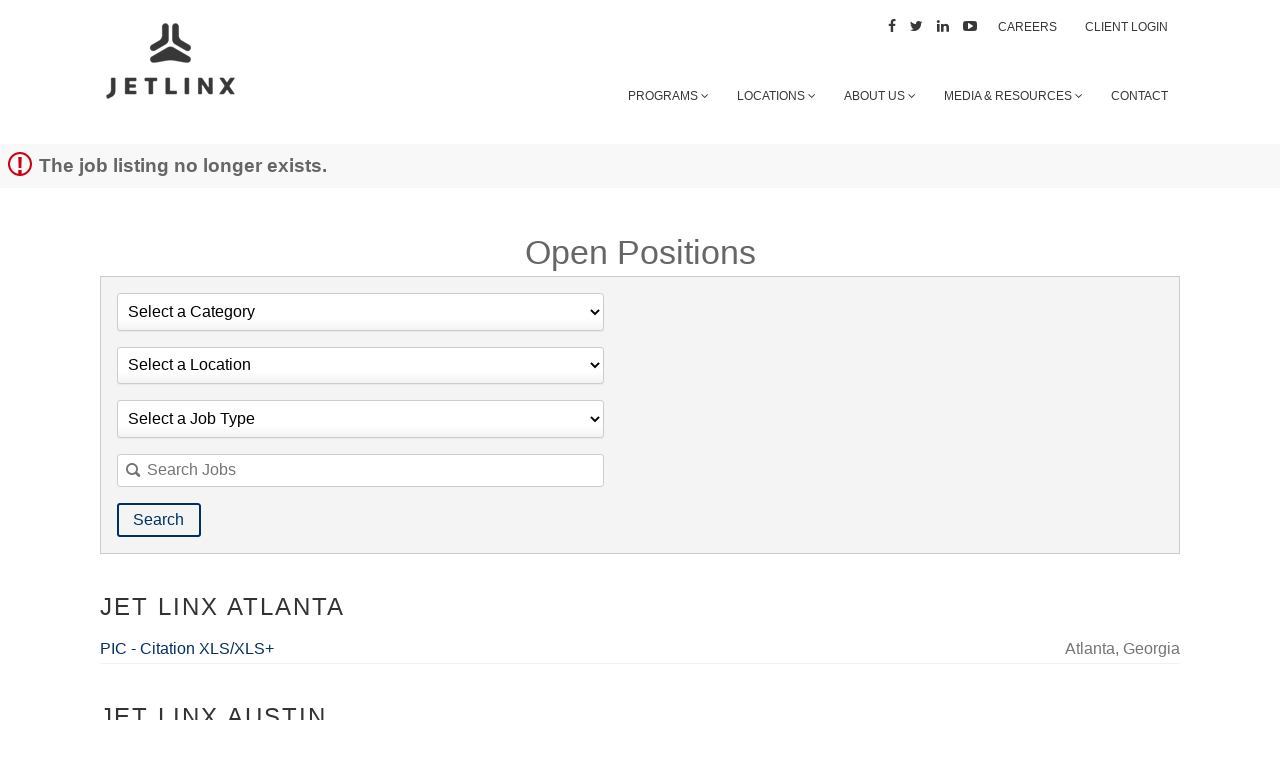

--- FILE ---
content_type: text/html;charset=UTF-8
request_url: https://jobs.jobvite.com/careers/jetlinx/jobs?error=404
body_size: 9172
content:




        
    <!doctype html>
    <html class="no-js" lang="en-US">
            <head>
        <meta charset="utf-8">
        <meta http-equiv="X-UA-Compatible" content="IE=edge">
        <title>Jet Linx Aviation Careers</title>
                    <meta name="viewport" content="width=device-width, initial-scale=1">

        <link rel="shortcut icon" href="//d3igejkwe1ucjd.cloudfront.net/__assets__/images/favicon.ico?v=251210093217" type="image/x-icon">
        <link rel="apple-touch-icon-precomposed" href="//d3igejkwe1ucjd.cloudfront.net/__assets__/images/apple-touch-icon-precomposed.png?v=251210093217">

        <link rel="stylesheet" href="//d3igejkwe1ucjd.cloudfront.net/__assets__/fonts/jobvite-icons/style.css?v=251210093217">
        <link rel="stylesheet" href="//d3igejkwe1ucjd.cloudfront.net/__assets__/styles/careersite/public-desktop.css?v=251210093217">
        <link rel="stylesheet" href="//d3igejkwe1ucjd.cloudfront.net/__assets__/scripts/careersite/public/flatpickr/v4/flatpickr.min.css?v=251210093217">
        <script src="//d3igejkwe1ucjd.cloudfront.net/__assets__/scripts/careersite/public/modernizr-3.3.1-custom.min.js?v=251210093217"></script>
        <script src="//d3igejkwe1ucjd.cloudfront.net/__assets__/lib/moment/moment-with-locales-2.29.4.min.js?v=251210093217"></script>

                    <!--[if lte IE 8]>
                <script src="//d3igejkwe1ucjd.cloudfront.net/__assets__/scripts/careersite/public/es5-shim.min.js?v=251210093217"></script>
            <![endif]-->


<!-- CWS Company-wise Google Analytics -->
<script type="text/javascript">
    function getUserId() { return ''; }
</script>
<script type="text/javascript">
    function getCompanyId() { return 'q6xaVfws'; }
</script>
<script type="text/javascript">
    try {
        var enableAnonymizeIP = false;
        var trackerId = "UA-92785832-1";
        var gtagSrc = "https://www.googletagmanager.com/gtag/js?id=" + trackerId
        document.write('<script async src="' + gtagSrc + '"><\/script>');

        window.dataLayer = window.dataLayer || [];

        function gtag() {
            dataLayer.push(arguments);
        }

        gtag('js', new Date());
        
        gtag('config', trackerId, {
            'custom_map': {
                'dimension1': 'UserId',
                'dimension2': 'CompanyId',
                'dimension3': 'SubsidiaryId',
                'dimension4': 'JobId',
                'dimension5': 'CategoryId'
            },
            'UserId': getUserId(),
            'CompanyId': getCompanyId(),
            'SubsidiaryId': typeof getSubsidiaryId === 'function' ? getSubsidiaryId() : null,
            'JobId': typeof getJobId === 'function' ? getJobId() : null,
            'CategoryId': typeof getCategoryId === 'function' ? getCategoryId() : null,
            'anonymize_ip': enableAnonymizeIP
        });
    } catch (err) {}
</script>
<!-- End of CWS Company-wise Google Analytics -->

<!-- CWS Company-wise GainSight Analytics -->
<script type="text/javascript">
    function getUserId() { return ''; }
</script>
<script type="text/javascript">
   function getCWSRole() {
      var cwsRole = "Visitor";
           if("jobs" ==="applyconfirm"){
             cwsRole = "Applicant";
           }
          return cwsRole;
   }
</script>
<script type="text/javascript">
function getSfdc18DigitAccountNumber() {
   return '001Ua00000Ddm0uIAB';
  }
</script>
<!-- Gainsight PX Tag-->
    <script type="text/javascript">
       src="https://storage.googleapis.com/gainsight-px-cloud-public-assets/sdk/js/gpx-util.js">
    </script>
    <script type="text/javascript">
     var userId = getUserId();
     var samplePercentage = 1;
     if(__IdSampler.isIdInSamplePopulation(userID,samplePercentage)){
        (function(n,t,a,e,co){var i="aptrinsic";n[i]=n[i]||function(){
        (n[i].q=n[i].q||[]).push(arguments)},n[i].p=e;n[i].c=co;
        var r=t.createElement("script");r.async=!0,r.src=a+"?a="+e;
        var c=t.getElementsByTagName("script")[0];c.parentNode.insertBefore(r,c)
        })(window,document,"https://web-sdk.aptrinsic.com/api/aptrinsic.js","AP-G2NZN1QKA9C9-2")
        };

      // User and account for Gainsight
      aptrinsic("identify", {
          // User Fields
          "id": getUserId(),
          "role": getCWSRole()
        },
        {
          // Account Fields
          "id": typeof getSfdc18DigitAccountNumber === 'function' ? getSfdc18DigitAccountNumber() : null,
          "name": typeof getCompanyName === 'function' ? getCompanyName() : null
      });

    </script>
        <script>
            if (window.self !== window.parent) {
                document.documentElement.className += ' jv-iframe';
            }
        </script>
                <link rel="shortcut icon" href="https://www.jetlinx.com/wp-content/uploads/2016/07/favicon.ico">
        <script src="//code.jquery.com/jquery-1.11.2.min.js"></script>
        <script src="https://use.typekit.net/cvn6xlz.js"></script>
        <script>try{Typekit.load({ async: true });}catch(e){}</script>
        <script src="https://use.fontawesome.com/d14f3c2a4f.js"></script>
        <style>
.jv-page {width:100%;}
.jv-wrapper {width:100%;max-width:1110px;margin:0 auto;padding:0 15px;}

.jv-page-body {padding-bottom:2em;}

.jv-page-header {background:rgba(255,255,255,.9);padding:1em 0;height:128px;width:100%;position:fixed;top:0;z-index:100;}
h1.jv-logo {border:none;line-height:1;font-size:1em;margin:0;float:left;}
.jv-page-header .right {float:right;}
.jv-page-header .right > ul {margin:0;padding:0;text-align:right;}
.jv-page-header .right > ul >li {display:inline-block;vertical-align:middle;}
.jv-page-header .right > ul >li >a {font-size:12px;text-transform:uppercase;font-weight:300;padding:1em;color:#383838;}

.jv-page-header .right > ul.top-nav {margin-bottom:50px;}
.jv-page-header .right > ul.top-nav li a.social {font-size:14px;padding:1em 5px;}

.submenu {display:none;}


.jv-button {
    color:#002f65!important;
    border:2px solid #002f65;
    background:transparent;
    font-weight:500;
    position:relative;
    text-shadow:none;
    -webkit-transition: all 0.2s;
    -moz-transition: all 0.2s;
    transition: all 0.2s;
}
.jv-button:before {content: "\f101";font-family:'FontAwesome';position:absolute;right:5px;top:25%;margin-left:-1em;opacity:0;}
.jv-button:hover {background:rgba(0,47,101,0.2);color:#002f65;border-color:transparent;padding-right:2em;}
.jv-button:hover:before {margin-left:0;opacity:1;}

*{box-sizing:border-box;outline:none!important;}
body {
  font-family: "proxima-nova", Arial, Helvetica, Verdana, sans-serif;
  font-size:16px;
  font-weight:500;
  color:#666;
  padding-top:128px;
    -webkit-font-smoothing: antialiased;
  -moz-osx-font-smoothing: grayscale;
}
.center {text-align:center;}
.large {font-size:24px;line-height:1.9}
.small {font-size:.8em;}
a, a:visited {color:#002f65;}
a:hover {color:#2EA3D1;}

/* fullscreen banner */
/* html, body,.jv-page, .jv-page-content, .jv-page-container  {height:100%;} */
#top-section {height:100%;max-height:100%;position:absolute;top:0;display:table;width:100%;;padding:0;}
#top-section >div {width:90%;max-width:980px;margin:0 auto;color:#fff;text-align:center;display:table-cell;vertical-align:middle;}
#top-section h1 {font-size:5em;margin-top:20vh;text-transform:uppercase;text-shadow: 2px 2px 10px #050505;}
#top-section p {padding-top:15px;font-size:36px;text-shadow: 2px 2px 10px #050505;margin-bottom:10px;}
#top-section span.circle {display:inline-block;width:150px;height:150px;background:#ffb32c;border-radius:50%;line-height:1.2;font-size:.85em;font-weight:bold;text-shadow:none;padding:45px 0;}
#top-section .jv-button {font-size:1rem;width:190px;}
.arrow.bounce {color:#fff;font-size:2em;display:block;position:absolute;bottom:10%;text-align:center;width:100%;}
.overlay {position:absolute;top:0;left:0;width:100%;height:100%;background:rgba(0,0,0,.2);}
.topImage {
    width: 100%;
    height: 100%;
    list-style:none;
    margin:0;
    padding:0;
    background:url(//careers.jobvite.com/jetlinxaviation/banner-main.jpg) no-repeat center center #222;
    background-size:cover;
}

.bounce {
	-webkit-animation-name: bounce;
	-moz-animation-name: bounce;
	-o-animation-name: bounce;
	animation-name: bounce;
}
.animated{
    -webkit-animation-fill-mode:both;
    -moz-animation-fill-mode:both;
    -ms-animation-fill-mode:both;
    -o-animation-fill-mode:both;
    animation-iteration-count: infinite;
    -moz-animation-iteration-count: infinite;
    -webkit-animation-iteration-count: infinite;
    animation-fill-mode:both;
    -webkit-animation-duration:2s;
    -moz-animation-duration:2s;
    -ms-animation-duration:2s;
    -o-animation-duration:2s;
    animation-duration:2s;
}


@-webkit-keyframes bounce {
	0%, 20%, 50%, 80%, 100% {-webkit-transform: translateY(0);}	40% {-webkit-transform: translateY(-30px);}
	60% {-webkit-transform: translateY(-15px);}
}

@-moz-keyframes bounce {
	0%, 20%, 50%, 80%, 100% {-moz-transform: translateY(0);}
	40% {-moz-transform: translateY(-30px);}
	60% {-moz-transform: translateY(-15px);}
}

@-o-keyframes bounce {
	0%, 20%, 50%, 80%, 100% {-o-transform: translateY(0);}
	40% {-o-transform: translateY(-30px);}
	60% {-o-transform: translateY(-15px);}
}
@keyframes bounce {
	0%, 20%, 50%, 80%, 100% {transform: translateY(0);}
	40% {transform: translateY(-30px);}
	60% {transform: translateY(-15px);}
}

section {padding:3em 0;}
section.gray {background:#f4f4f4;}
section h2 {font-size:36px;letter-spacing:3px;text-transform:uppercase;font-weight:200;color:#333;line-height:1;margin:1em 0 .5em;}

.video-container {
    position: relative;
    padding-bottom: 56.25%;
    height: 0;
    overflow: hidden;
}
.video-container iframe {
    position: absolute;
    top:0;
    left: 0;
    width: 100%;
    height: 100%;
}

.videos .slick-slide {padding:0 5px;}
.videos .slick-slide img {width:100%;display:block;}
.videos .slick-dots {text-align:center;}
.videos .slick-dots li {display:inline-block;padding:0 10px;}
.videos .slick-dots li button {background:#999;border-radius:50%;width:15px;height:15px;padding:0;font-size:0;border:1px solid #999;-webkit-appearance:none;}
.videos .slick-dots li.slick-active button {background:#fff;border-color:#666;}

.slider .slick-slide {margin-top:20px;}
.slider .slick-slide >div {margin:40px 20px 0 20px;background:#fff;}
.slider .slick-arrow {width:33%;height:500px;position:absolute;top:5%;background:transparent;border:none;color:transparent;padding:0;}
.slider .slick-arrow.slick-prev {
    left:-15px;
    z-index:10;
}
.slider .slick-arrow.slick-prev:after {
    position:absolute;
    content:"";
    width: 0;
    height: 0;
    border-style: solid;
    border-width: 12px 10px 12px 0;
    border-color: transparent #333 transparent transparent;
    left:0;
    top:40%;
}
.slider .slick-arrow.slick-next {
    right:-15px;
    z-index:10;
}
.slider .slick-arrow.slick-next:after {
    position:absolute;
    top:40%;
    right:0;
    content:"";
    width: 0;
    height: 0;
    border-style: solid;
    border-width: 12px 0 12px 10px;
    border-color: transparent transparent transparent #333;
}
.slider .text {padding:1em;font-size:16px;text-align:left;}
.slider .text h4 {color:#333;margin:5px 0 10px;}
.slider .text h4 span {display:block;font-size:14px;color:#999;}
.slider .text p b {font-size:1.4em;color:#333;}
.slider .text p span {font-size:16px;font-weight:normal;padding-left:10px;color:#333;}
.slider .slick-slide img {width:100%;}
.slider .slick-slide.slick-center {opacity:1;z-index:15;}
.slider .slick-slide.slick-center>div {margin:0;}
.slider .slick-slide.slick-center img {padding:0;}
.slider .slick-slide.slick-center .text {height:250px;}
.slider .slick-slide * {
    -webkit-transition: all .3s ease;
    -moz-transition: all .3s ease;
    -ms-transition: all .3s ease;
    -o-transition: all .3s ease;
    transition: all .3s ease;
}

.lightbox {display:none;}
.featherlight .featherlight-close-icon {
  border-radius: 100%;
  background-color: #666!important;
  color: #fff!important;
  right: 5px!important;
  top: 5px!important;
}
.featherlight-iframe .featherlight-content {border-radius:5px;padding:1em!important;}

/* job listing */
.wrap {overflow:hidden;background:#f4f4f4;border:1px solid #ccc;}
.jv-search-form, .jv-featured-jobs {float:left;padding:1em;border:none;background:none;width:50%;}
.jv-search-form .jv-form-field-label {display:none;}
.jv-search-form .jv-form-field .jv-form-field-control {width:96%;}
.jv-search-form select, .jv-search-form #jv-search-keyword {width:100%;min-width:100%;}

h3.h2, .tools h3 {font-size:1.5em;font-weight:200;letter-spacing:2px;text-transform:uppercase;color:#333;margin:1.5em 0 .5em;}

.tools {margin:3em 0;}
.tools a {margin-right:2em; padding:.5em 0;display:inline-block;text-decoration:none;}
.tools a i {color:#58595b;font-size:1.2em;position:relative;top:2px;}

.jv-job-detail-top-actions {right:15px;top:10px;}
.jv-apply-with .jv-button .icon {display:none;}

.jv-search-filter {overflow:hidden;}
.jv-search-filter a {float:right;}

.jv-powered-by {font-size:2em;}
.jv-powered-by span {font-size:0;}
.jv-footer {padding:2em 0;font-size:14px;color:#fff;background:url(//careers.jobvite.com/jetlinxaviation/footer.png) center top no-repeat #383838;}
.jv-footer .col {display:inline-block;margin-right:-4px;vertical-align:top;width:25%;padding:1em 1em 1em 0;}
.jv-footer .col h4 {font-weight:200;text-transform:uppercase;letter-spacing:2px;margin:1em 0 .5em;}
.jv-footer .col a {color:#fff;display:block;padding:5px 0;}

.back-to-top {
  margin: 0;
  position: fixed;
  bottom: 0;
  right: 0;
  width: 40px;
  height: 40px;
  padding: 8px 10px;
  z-index: 100;
  display: none;
  text-decoration: none;
  border-radius: 50%;
  background-color: rgba(0, 47, 101, 0.8);
  font-size: 20px;
  line-height:1;
  color: #fff;
}
.back-to-top:active, .back-to-top:hover {
    background-color: rgba(0, 47, 101, 1);
    color:#fff;
}

</style>

    </head>
    <body class="jv-desktop jv-page-jobs " ng-app="jv.careersite.desktop.app" ng-controller="JVMain">
            <div class="jv-page-container">
        <div class="jv-page">
                <div class="jv-page-content">
            <header class="jv-page-header" role="banner">
        <div class="jv-wrapper">
            <h1 class="jv-logo">
                <a href="https://www.jetlinx.com/">
                    <img src="//careers.jobvite.com/jetlinxaviation/logo.png" alt="Jetlinx" height="90">
                </a>
            </h1>
            <div class="right">
                <ul class="top-nav">
                    <li><a class="social" href="https://www.facebook.com/JetLinx" target="_blank"><i class="fa fa-facebook" aria-hidden="true"></i></a></li>
                    <li><a class="social" href="https://twitter.com/JetLinxAviation" target="_blank"><i class="fa fa-twitter" aria-hidden="true"></i></a></li>
                    <li><a class="social" href="https://www.linkedin.com/company/559358" target="_blank"><i class="fa fa-linkedin" aria-hidden="true"></i></a></li>
                    <li><a class="social" href="https://www.youtube.com/channel/UClqMU3sKzzL9nSgogbCWAfA" target="_blank"><i class="fa fa-youtube-play" aria-hidden="true"></i></a></li>
                    <li><a href="https://www.jetlinx.com/about/careers/" target="_blank">Careers</a></li>
                    <li><a href="https://portal.jetlinx.com/" target="_blank">Client Login</a></li>
                </ul>
                <ul class="main-nav">
                    <li class="has-submenu">
                        <a href="https://www.jetlinx.com/programs/">Programs <i class="fa fa-angle-down" aria-hidden="true"></i></a>
                        <ul class="submenu">
                            <li><a href="https://www.jetlinx.com/jet-card/">Jet Card</a></li>
                        </ul>
                    </li>
                    <li class="has-submenu">
                        <a href="https://www.jetlinx.com/locations/">Locations <i class="fa fa-angle-down" aria-hidden="true"></i></a>
                        <ul class="submenu">
                            <li><a href=""></a></li>
                        </ul>
                    </li>
                    <li class="has-submenu">
                        <a href="https://www.jetlinx.com/about-us/">About Us <i class="fa fa-angle-down" aria-hidden="true"></i></a>
                        <ul class="submenu">
                            <li><a href=""></a></li>
                        </ul>
                    </li>
                    <li class="has-submenu">
                        <a href="https://www.jetlinx.com/about-us/press/">Media & Resources <i class="fa fa-angle-down" aria-hidden="true"></i></a>
                        <ul class="submenu">
                            <li><a href=""></a></li>
                        </ul>
                    </li>
                    <li>
                        <a href="https://www.jetlinx.com/contact-us/">Contact</a>
                    </li>
                </ul>
            </div>
        </div>
        
    </header>




    <div class="jv-page-error">
        <i class="jv-icon-warning"></i>
        <p class="jv-page-error-header">
            The job listing no longer exists.
        </p>
    </div>
    
            
    <article class="jv-page-body" role="main" >
            <div class="jv-wrapper">
            <h2 class="center">Open Positions</h2>
            <div class="wrap">
        <form class="jv-search-form jv-form" action="/jetlinx/search" method="get">
        <div class="jv-form-field jv-form-field-select">
            <label for="jv-search-category" class="jv-form-field-label">Category:</label>
            <div class="jv-form-field-control" ng-class="{ 'jv-form-field-appearance': supportsAppearance }">
                <i ng-if="supportsAppearance" ng-cloak class="jv-select-icon icon icon-arrow-down"></i>
                    <select id="jv-search-category" name="c">
                    <option value="">Select a Category</option>
                        <option value="Client Relations">Client Relations</option>
                        <option value="Crew">Crew</option>
                        <option value="Line Technicians">Line Technicians</option>
                        <option value="Sales">Sales</option>
                </select>
            </div>
        </div>
        <div class="jv-form-field jv-form-field-select">
            <label for="jv-search-location" class="jv-form-field-label">Location:</label>
            <div class="jv-form-field-control" ng-class="{ 'jv-form-field-appearance': supportsAppearance }">
                <i ng-if="supportsAppearance" ng-cloak class="jv-select-icon icon icon-arrow-down"></i>
                    <select id="jv-search-location" name="l">
                    <option value="">Select a Location</option>
                        <option value="Jet Linx Atlanta">Jet Linx Atlanta</option>
                        <option value="Jet Linx Austin">Jet Linx Austin</option>
                        <option value="Jet Linx Boston">Jet Linx Boston</option>
                        <option value="Jet Linx Chicago">Jet Linx Chicago</option>
                        <option value="Jet Linx Dallas">Jet Linx Dallas</option>
                        <option value="Jet Linx Fort Worth">Jet Linx Fort Worth</option>
                        <option value="Jet Linx Houston">Jet Linx Houston</option>
                        <option value="Jet Linx Indianapolis">Jet Linx Indianapolis</option>
                        <option value="Jet Linx Miami">Jet Linx Miami</option>
                        <option value="Jet Linx Minneapolis">Jet Linx Minneapolis</option>
                        <option value="Jet Linx Nashville">Jet Linx Nashville</option>
                        <option value="Jet Linx New York">Jet Linx New York</option>
                        <option value="Jet Linx Omaha">Jet Linx Omaha</option>
                        <option value="Jet Linx Scottsdale">Jet Linx Scottsdale</option>
                        <option value="Jet Linx Washington DC">Jet Linx Washington DC</option>
                        <option value="National Operations Center">National Operations Center</option>
                        <option value="Pilot Pathways">Pilot Pathways</option>
                </select>
            </div>
        </div>
        <div class="jv-form-field jv-form-field-select">
            <label for="jv-search-type" class="jv-form-field-label">Job Type:</label>
            <div class="jv-form-field-control" ng-class="{ 'jv-form-field-appearance': supportsAppearance }">
                <i ng-if="supportsAppearance" ng-cloak class="jv-select-icon icon icon-arrow-down"></i>
                    <select id="jv-search-type" name="t">
                    <option value="">Select a Job Type</option>
                        <option value="Full-Time">Full-Time</option>
                        <option value="Intern">Intern</option>
                        <option value="Uncategorized">Uncategorized</option>
                </select>
            </div>
        </div>
            <div class="jv-form-field jv-search-field">
                <label for="jv-search-keyword" class="jv-form-field-label">Keyword:</label>
                <div class="jv-form-field-control">
                    <label class="jv-search-icon icon icon-search" for="jv-search-keyword"></label>
                    <input id="jv-search-keyword" class="jv-search-input" type="search" name="q" ng-non-bindable placeholder="Search Jobs" value="" />
                </div>
            </div>
            <button class="jv-button jv-button-primary" type="submit">Search</button>
        </form>
            </div>
    
                                 <h3 class="h2">Jet Linx Atlanta</h3>

        <table class="jv-job-list">
            <thead>
                <tr>
                    <th scope="col" class="jv-cws-sr-only">Job listing</th>
                    <th scope="col" class="jv-cws-sr-only">Job location</th>
                </tr>
            </thead>
            <tbody>
                <tr>
            <td class="jv-job-list-name">
                <a href="/jetlinx/job/oRDyyfwk">PIC - Citation XLS/XLS+</a>
            </td>
            <td class="jv-job-list-location">

        
            Atlanta,
            Georgia
        
            </td>
        </tr>

            </tbody>
        </table>

                          <h3 class="h2">Jet Linx Austin</h3>

        <table class="jv-job-list">
            <thead>
                <tr>
                    <th scope="col" class="jv-cws-sr-only">Job listing</th>
                    <th scope="col" class="jv-cws-sr-only">Job location</th>
                </tr>
            </thead>
            <tbody>
                <tr>
            <td class="jv-job-list-name">
                <a href="/jetlinx/job/oLhczfwx">Base Representative, Client Relations - Part Time</a>
            </td>
            <td class="jv-job-list-location">

        
            Austin,
            Texas
        
            </td>
        </tr>

            </tbody>
        </table>

                          <h3 class="h2">Jet Linx Boston</h3>

        <table class="jv-job-list">
            <thead>
                <tr>
                    <th scope="col" class="jv-cws-sr-only">Job listing</th>
                    <th scope="col" class="jv-cws-sr-only">Job location</th>
                </tr>
            </thead>
            <tbody>
                <tr>
            <td class="jv-job-list-name">
                <a href="/jetlinx/job/oNDezfwX">VP, Aircraft Management Sales (Remote, Northeast US)</a>
            </td>
            <td class="jv-job-list-location">

        <div class="jv-meta">
            3 Locations
        </div>
            </td>
        </tr>

            </tbody>
        </table>

                          <h3 class="h2">Jet Linx Chicago</h3>

        <table class="jv-job-list">
            <thead>
                <tr>
                    <th scope="col" class="jv-cws-sr-only">Job listing</th>
                    <th scope="col" class="jv-cws-sr-only">Job location</th>
                </tr>
            </thead>
            <tbody>
                <tr>
            <td class="jv-job-list-name">
                <a href="/jetlinx/job/oLJezfw1">SIC - Gulfstream G200</a>
            </td>
            <td class="jv-job-list-location">

        
            Wheeling,
            Illinois
        
            </td>
        </tr>

                <tr>
            <td class="jv-job-list-name">
                <a href="/jetlinx/job/oxjdzfwm">SIC- Lear 45</a>
            </td>
            <td class="jv-job-list-location">

        
            Wheeling,
            Illinois
        
            </td>
        </tr>

            </tbody>
        </table>

                          <h3 class="h2">Jet Linx Dallas</h3>

        <table class="jv-job-list">
            <thead>
                <tr>
                    <th scope="col" class="jv-cws-sr-only">Job listing</th>
                    <th scope="col" class="jv-cws-sr-only">Job location</th>
                </tr>
            </thead>
            <tbody>
                <tr>
            <td class="jv-job-list-name">
                <a href="/jetlinx/job/orrKyfwU">PIC - Challenger 300</a>
            </td>
            <td class="jv-job-list-location">

        
            Dallas,
            Texas
        
            </td>
        </tr>

                <tr>
            <td class="jv-job-list-name">
                <a href="/jetlinx/job/o8WhzfwE">PIC - Gulfstream 200</a>
            </td>
            <td class="jv-job-list-location">

        
            Dallas,
            Texas
        
            </td>
        </tr>

                <tr>
            <td class="jv-job-list-name">
                <a href="/jetlinx/job/oCgQyfw0">SIC - Challenger 300/350</a>
            </td>
            <td class="jv-job-list-location">

        
            Dallas,
            Texas
        
            </td>
        </tr>

                <tr>
            <td class="jv-job-list-name">
                <a href="/jetlinx/job/ozaYyfwZ">SIC - Challenger 604/605</a>
            </td>
            <td class="jv-job-list-location">

        
            Dallas,
            Texas
        
            </td>
        </tr>

            </tbody>
        </table>

                          <h3 class="h2">Jet Linx Fort Worth</h3>

        <table class="jv-job-list">
            <thead>
                <tr>
                    <th scope="col" class="jv-cws-sr-only">Job listing</th>
                    <th scope="col" class="jv-cws-sr-only">Job location</th>
                </tr>
            </thead>
            <tbody>
                <tr>
            <td class="jv-job-list-name">
                <a href="/jetlinx/job/oLlSyfwg">PIC - Citation M2 **PT 91 Only**</a>
            </td>
            <td class="jv-job-list-location">

        
            Fort Worth,
            Texas
        
            </td>
        </tr>

            </tbody>
        </table>

                          <h3 class="h2">Jet Linx Houston</h3>

        <table class="jv-job-list">
            <thead>
                <tr>
                    <th scope="col" class="jv-cws-sr-only">Job listing</th>
                    <th scope="col" class="jv-cws-sr-only">Job location</th>
                </tr>
            </thead>
            <tbody>
                <tr>
            <td class="jv-job-list-name">
                <a href="/jetlinx/job/oMHfzfw1">SIC - Citation XLS/XLS+</a>
            </td>
            <td class="jv-job-list-location">

        
            Houston,
            Texas
        
            </td>
        </tr>

            </tbody>
        </table>

                          <h3 class="h2">Jet Linx Indianapolis</h3>

        <table class="jv-job-list">
            <thead>
                <tr>
                    <th scope="col" class="jv-cws-sr-only">Job listing</th>
                    <th scope="col" class="jv-cws-sr-only">Job location</th>
                </tr>
            </thead>
            <tbody>
                <tr>
            <td class="jv-job-list-name">
                <a href="/jetlinx/job/oS2ezfwr">Line Service Technician</a>
            </td>
            <td class="jv-job-list-location">

        
            Indianapolis,
            Indiana
        
            </td>
        </tr>

                <tr>
            <td class="jv-job-list-name">
                <a href="/jetlinx/job/omyizfwv">Line Technician - Part Time</a>
            </td>
            <td class="jv-job-list-location">

        
            Indianapolis,
            Indiana
        
            </td>
        </tr>

                <tr>
            <td class="jv-job-list-name">
                <a href="/jetlinx/job/oksbzfwg">PIC - Citation CJ3 (Regional Home Based)</a>
            </td>
            <td class="jv-job-list-location">

        
            Indianapolis,
            Indiana
        
            </td>
        </tr>

                <tr>
            <td class="jv-job-list-name">
                <a href="/jetlinx/job/ortbzfwo">SIC - Citation CJ3</a>
            </td>
            <td class="jv-job-list-location">

        
            Indianapolis,
            Indiana
        
            </td>
        </tr>

            </tbody>
        </table>

                          <h3 class="h2">Jet Linx Miami</h3>

        <table class="jv-job-list">
            <thead>
                <tr>
                    <th scope="col" class="jv-cws-sr-only">Job listing</th>
                    <th scope="col" class="jv-cws-sr-only">Job location</th>
                </tr>
            </thead>
            <tbody>
                <tr>
            <td class="jv-job-list-name">
                <a href="/jetlinx/job/oFESvfwq">PIC - Lear 60 (Based at PBI)</a>
            </td>
            <td class="jv-job-list-location">

        
            Opa-locka,
            Florida
        
            </td>
        </tr>

                <tr>
            <td class="jv-job-list-name">
                <a href="/jetlinx/job/oT1AyfwM">SIC - Citation Sovereign</a>
            </td>
            <td class="jv-job-list-location">

        
            Opa-locka,
            Florida
        
            </td>
        </tr>

            </tbody>
        </table>

                          <h3 class="h2">Jet Linx Minneapolis</h3>

        <table class="jv-job-list">
            <thead>
                <tr>
                    <th scope="col" class="jv-cws-sr-only">Job listing</th>
                    <th scope="col" class="jv-cws-sr-only">Job location</th>
                </tr>
            </thead>
            <tbody>
                <tr>
            <td class="jv-job-list-name">
                <a href="/jetlinx/job/oOcdzfww">Base Representative, Client Relations - Part Time</a>
            </td>
            <td class="jv-job-list-location">

        
            Eden Prarie,
            Minnesota
        
            </td>
        </tr>

            </tbody>
        </table>

                          <h3 class="h2">Jet Linx Nashville</h3>

        <table class="jv-job-list">
            <thead>
                <tr>
                    <th scope="col" class="jv-cws-sr-only">Job listing</th>
                    <th scope="col" class="jv-cws-sr-only">Job location</th>
                </tr>
            </thead>
            <tbody>
                <tr>
            <td class="jv-job-list-name">
                <a href="/jetlinx/job/oALfzfwT">Client Relations Representative</a>
            </td>
            <td class="jv-job-list-location">

        
            Nashville,
            Tennessee
        
            </td>
        </tr>

            </tbody>
        </table>

                          <h3 class="h2">Jet Linx New York</h3>

        <table class="jv-job-list">
            <thead>
                <tr>
                    <th scope="col" class="jv-cws-sr-only">Job listing</th>
                    <th scope="col" class="jv-cws-sr-only">Job location</th>
                </tr>
            </thead>
            <tbody>
                <tr>
            <td class="jv-job-list-name">
                <a href="/jetlinx/job/otabzfw7">Base Representative, Client Relations - Part Time</a>
            </td>
            <td class="jv-job-list-location">

        
            Teterboro,
            New Jersey
        
            </td>
        </tr>

                <tr>
            <td class="jv-job-list-name">
                <a href="/jetlinx/job/oNDezfwX">VP, Aircraft Management Sales (Remote, Northeast US)</a>
            </td>
            <td class="jv-job-list-location">

        <div class="jv-meta">
            3 Locations
        </div>
            </td>
        </tr>

            </tbody>
        </table>

                          <h3 class="h2">Jet Linx Omaha</h3>

        <table class="jv-job-list">
            <thead>
                <tr>
                    <th scope="col" class="jv-cws-sr-only">Job listing</th>
                    <th scope="col" class="jv-cws-sr-only">Job location</th>
                </tr>
            </thead>
            <tbody>
                <tr>
            <td class="jv-job-list-name">
                <a href="/jetlinx/job/oJoczfwC">Line Service Technician</a>
            </td>
            <td class="jv-job-list-location">

        
            Omaha,
            Nebraska
        
            </td>
        </tr>

                <tr>
            <td class="jv-job-list-name">
                <a href="/jetlinx/job/oOf0yfwl">PIC - Citation XLS/XLS+</a>
            </td>
            <td class="jv-job-list-location">

        
            Omaha,
            Nebraska
        
            </td>
        </tr>

            </tbody>
        </table>

                          <h3 class="h2">Jet Linx Scottsdale</h3>

        <table class="jv-job-list">
            <thead>
                <tr>
                    <th scope="col" class="jv-cws-sr-only">Job listing</th>
                    <th scope="col" class="jv-cws-sr-only">Job location</th>
                </tr>
            </thead>
            <tbody>
                <tr>
            <td class="jv-job-list-name">
                <a href="/jetlinx/job/o757yfwB">Base Representative, Client Relations - Part Time</a>
            </td>
            <td class="jv-job-list-location">

        
            Scottsdale,
            Arizona
        
            </td>
        </tr>

            </tbody>
        </table>

                          <h3 class="h2">Jet Linx Washington DC</h3>

        <table class="jv-job-list">
            <thead>
                <tr>
                    <th scope="col" class="jv-cws-sr-only">Job listing</th>
                    <th scope="col" class="jv-cws-sr-only">Job location</th>
                </tr>
            </thead>
            <tbody>
                <tr>
            <td class="jv-job-list-name">
                <a href="/jetlinx/job/oA2fzfwa">PIC - Citation XLS/XLS+</a>
            </td>
            <td class="jv-job-list-location">

        
            Sterling,
            Virginia
        
            </td>
        </tr>

                <tr>
            <td class="jv-job-list-name">
                <a href="/jetlinx/job/oNDezfwX">VP, Aircraft Management Sales (Remote, Northeast US)</a>
            </td>
            <td class="jv-job-list-location">

        <div class="jv-meta">
            3 Locations
        </div>
            </td>
        </tr>

            </tbody>
        </table>

                          <h3 class="h2">National Operations Center</h3>

        <table class="jv-job-list">
            <thead>
                <tr>
                    <th scope="col" class="jv-cws-sr-only">Job listing</th>
                    <th scope="col" class="jv-cws-sr-only">Job location</th>
                </tr>
            </thead>
            <tbody>
                <tr>
            <td class="jv-job-list-name">
                <a href="/jetlinx/job/o4iezfwT">Director, Jet Card Sales (Remote, US)</a>
            </td>
            <td class="jv-job-list-location">

        
            Omaha,
            Nebraska
        
            </td>
        </tr>

                <tr>
            <td class="jv-job-list-name">
                <a href="/jetlinx/job/obuezfwc">Private Aviation Advisor (Remote, US)</a>
            </td>
            <td class="jv-job-list-location">

        
            Omaha,
            Nebraska
        
            </td>
        </tr>

                <tr>
            <td class="jv-job-list-name">
                <a href="/jetlinx/job/oy5jwfwc">SkillBridge Pathway</a>
            </td>
            <td class="jv-job-list-location">

        
            Omaha,
            Nebraska
        
            </td>
        </tr>

                <tr>
            <td class="jv-job-list-name">
                <a href="/jetlinx/job/oJlOyfwa">VP, Aircraft Management Sales (Remote, Nationwide)</a>
            </td>
            <td class="jv-job-list-location">

        
            Omaha,
            Nebraska
        
            </td>
        </tr>

            </tbody>
        </table>

                          <h3 class="h2">Pilot Pathways</h3>

        <table class="jv-job-list">
            <thead>
                <tr>
                    <th scope="col" class="jv-cws-sr-only">Job listing</th>
                    <th scope="col" class="jv-cws-sr-only">Job location</th>
                </tr>
            </thead>
            <tbody>
                <tr>
            <td class="jv-job-list-name">
                <a href="/jetlinx/job/okI0kfw6">ATP Flight School  - Pathway</a>
            </td>
            <td class="jv-job-list-location">

        
            Omaha,
            NE
        
            </td>
        </tr>

                <tr>
            <td class="jv-job-list-name">
                <a href="/jetlinx/job/oFDMkfw8">Destination 225 - Cadet Pathway</a>
            </td>
            <td class="jv-job-list-location">

        
            Omaha,
            NE
        
            </td>
        </tr>

                <tr>
            <td class="jv-job-list-name">
                <a href="/jetlinx/job/o0e9ifwp">Destination 225 - University Pilot Pathway</a>
            </td>
            <td class="jv-job-list-location">

        
            Omaha,
            NE
        
            </td>
        </tr>

            </tbody>
        </table>

         <div class="tools">
            <h3>Job Seeker Tools</h3>
                <a href="/jetlinx/apply"><i class="icon icon-add-document"></i> Submit a General Application</a>
                <a href="http://app.jobvite.com" target="_blank"><i class="icon icon-checkbox-checked"></i>  Check Your Application</a>
                <a href="/jetlinx/jobAlerts"><i class="icon icon-src-email"></i>  Sign-up for Job Alerts</a>
        </div>



            </div>
    </article>


<div class="lightbox" id="video1">
    <iframe width="853" height="480" src="https://www.youtube.com/embed/bZzWHJQrr38?rel=0&amp;showinfo=0" frameborder="0" allowfullscreen></iframe>
</div>
<div class="lightbox" id="video2">
    <iframe width="853" height="480" src="https://www.youtube.com/embed/ALG-Pk1LFG0?rel=0&amp;showinfo=0" frameborder="0" allowfullscreen></iframe>
</div>
<div class="lightbox" id="video3">
    <iframe width="853" height="480" src="https://www.youtube.com/embed/QkGBepNL6dE?rel=0&amp;showinfo=0" frameborder="0" allowfullscreen></iframe>
</div>
<div class="lightbox" id="video4">
    <iframe width="853" height="480" src="https://www.youtube.com/embed/DP4a0vTdvgg?rel=0&amp;showinfo=0" frameborder="0" allowfullscreen></iframe>
</div>
<link rel="stylesheet" type="text/css" href="//careers.jobvite.com/common/js/slick/slick.css">
<script type="text/javascript" src="//careers.jobvite.com/common/js/slick/slick.min.js"></script>
<script>
$('.slider').slick({
    autoplay:true,
    pauseOnHover:true,
    centerMode: true,
    centerPadding: '33%',
    slidesToShow: 1,
});
</script>
<script>
$('.videos').slick({
    infinite: true,
    slidesToShow: 3,
    slidesToScroll: 3,
    arrows: false,
    dots: true
});
</script>

<link href="//careers.jobvite.com/common/js/featherlight.min.css" type="text/css" rel="stylesheet" title="Featherlight Styles">
<script src="//careers.jobvite.com/common/js/featherlight.min.js" type="text/javascript" charset="utf-8"></script>
        <p class="center"><a class="jv-powered-by" target="_parent" href="https://www.jobvite.com/support/job-seeker-support/"><i class="icon icon-powered-by"><span>Powered by Jobvite</span></i></a></p>    <footer class="jv-footer">
        <div class="jv-wrapper">
            <div class="col">
                <h4>Corporate</h4>
                <p><strong>Jet Linx</strong><br>
                13030 Pierce St<br>
                Ste 100<br>
                Omaha, NE 68144<br>
                (402) 991-8060</p>
            </div>
            <div class="col">
                <h4>Company</h4>
                <a href="https://www.jetlinx.com/about/careers/">Careers</a>
                <a href="https://www.jetlinx.com/about-us/history/">About Us</a>
                <a href="https://www.jetlinx.com/programs/">Programs</a>
                <a href="https://www.jetlinx.com/contact-us/">Contact Us</a>
                <a href="https://www.jetlinx.com/about-us/safety/">Safety</a>
                <a href="https://www.jetlinx.com/privacy-policy/">Privacy Policy</a>
            </div>
            <div class="col">
                <h4>Locations</h4>
                <a href="https://www.jetlinx.com/atlanta/">Atlanta</a>
                <a href="https://www.jetlinx.com/dallas/">Dallas</a>
                <a href="https://www.jetlinx.com/denver/">Denver</a>
                <a href="https://www.jetlinx.com/detroit/">Detroit</a>
                <a href="https://www.jetlinx.com/fort-worth/">Fort Worth</a>
                <a href="https://www.jetlinx.com/houston/">Houston</a>
                <a href="https://www.jetlinx.com/indianapolis/">Indianapolis</a>
            </div>
            <div class="col">
                <h4>&nbsp;</h4>
                <a href="https://www.jetlinx.com/nashville/">Nashville</a>
                <a href="https://www.jetlinx.com/omaha/">Omaha</a>
                <a href="https://www.jetlinx.com/san-antonio/">San Antonio</a>
                <a href="https://www.jetlinx.com/scottsdale/">Scottsdale</a>
                <a href="https://www.jetlinx.com/st-louis/">St. Louis</a>
                <a href="https://www.jetlinx.com/tulsa/">Tulsa</a>
                <a href="https://www.jetlinx.com/washington-dc/">Washington D.C.</a>
            </div>
        </div>
    </footer>

    </div>

        </div>
    </div>
    
    <script src="//d3igejkwe1ucjd.cloudfront.net/__assets__/concat/careersite/public/jv.careersite.desktop.app.js?v=251210093217"></script>
    <script>
        angular.module('preloadedData', []).constant('preloadedData', {
                companyAnalytics: 'UA-92785832-1',
                enableResumeParsing: true,
                numberFormat: "##,###,###,###,###.####",
            companyEId: 'q6xaVfws',
            linkedInApiKey: '7557fkcarvxieo',
            isAWLIEnabled: '${isAWLIEnabled}',
            facebookApiId: '48354194572',
            dropBoxApiKey: 'w5fg28zznqcyg4w',
            baseUrl: '/jetlinx',
            cdnURL: '//d3igejkwe1ucjd.cloudfront.net',
            releaseVersion: '251210093217',
            careersiteName: 'jetlinx',
            careersiteDomainName: 'jobvite.com',
            careersiteSourceTypeId: 'PSfKXfwy'
        }).constant('i18n', {
I18N_RESUME_PREVIEW: 'Resume Preview',
I18N_NO_RESUME_FOUND: 'No resume found',
I18N_LINKEDIN_PROFILE: 'LinkedIn Profile',
I18N_FILE_UPLOAD_ERROR: 'Could not upload file.',
I18N_RECOMMENDATION_TYPE: 'Recommendation Type:',
I18N_RECOMMENDER: 'Recommender:',
I18N_CURRENT: 'Current',
I18N_PAST: 'Past',
I18N_EDUCATION: 'Education',
I18N_RECOMMENDATIONS_RECEIVED: 'Recommendations Received',
I18N_PATENTS: 'Patents',
I18N_SUMMARY: 'Summary',
I18N_SPECIALTIES: 'Specialties',
I18N_EXPERIENCE: 'Experience',
I18N_RECOMMENDATIONS: 'Recommendations',
I18N_PRESENT: 'Present',
JV_COMMON_DIRECTIVES_WEEKCALENDAR_SU: 'Su',
JV_COMMON_DIRECTIVES_WEEKCALENDAR_MO: 'Mo',
JV_COMMON_DIRECTIVES_WEEKCALENDAR_TU: 'Tu',
JV_COMMON_DIRECTIVES_WEEKCALENDAR_WE: 'We',
JV_COMMON_DIRECTIVES_WEEKCALENDAR_TH: 'Th',
JV_COMMON_DIRECTIVES_WEEKCALENDAR_FR: 'Fr',
JV_COMMON_DIRECTIVES_WEEKCALENDAR_SA: 'Sa',
JV_COMMON_DIRECTIVES_WEEKCALENDAR_SUN: 'Sun',
JV_COMMON_DIRECTIVES_WEEKCALENDAR_MON: 'Mon',
JV_COMMON_DIRECTIVES_WEEKCALENDAR_TUE: 'Tue',
JV_COMMON_DIRECTIVES_WEEKCALENDAR_WED: 'Wed',
JV_COMMON_DIRECTIVES_WEEKCALENDAR_THU: 'Thu',
JV_COMMON_DIRECTIVES_WEEKCALENDAR_FRI: 'Fri',
JV_COMMON_DIRECTIVES_WEEKCALENDAR_SAT: 'Sat',
JV_COMMON_DIRECTIVES_WEEKCALENDAR_SUNDAY: 'Sunday',
JV_COMMON_DIRECTIVES_WEEKCALENDAR_MONDAY: 'Monday',
JV_COMMON_DIRECTIVES_WEEKCALENDAR_TUESDAY: 'Tuesday',
JV_COMMON_DIRECTIVES_WEEKCALENDAR_WEDNESDAY: 'Wednesday',
JV_COMMON_DIRECTIVES_WEEKCALENDAR_THURSDAY: 'Thursday',
JV_COMMON_DIRECTIVES_WEEKCALENDAR_FRIDAY: 'Friday',
JV_COMMON_DIRECTIVES_WEEKCALENDAR_SATURDAY: 'Saturday',
JV_COMMON_DIRECTIVES_WEEKCALENDAR_JANUARY: 'January',
JV_COMMON_DIRECTIVES_WEEKCALENDAR_FEBRUARY: 'February',
JV_COMMON_DIRECTIVES_WEEKCALENDAR_MARCH: 'March',
JV_COMMON_DIRECTIVES_WEEKCALENDAR_APRIL: 'April',
JV_COMMON_DIRECTIVES_WEEKCALENDAR_MAY: 'May',
JV_COMMON_DIRECTIVES_WEEKCALENDAR_JUNE: 'June',
JV_COMMON_DIRECTIVES_WEEKCALENDAR_JULY: 'July',
JV_COMMON_DIRECTIVES_WEEKCALENDAR_AUGUST: 'August',
JV_COMMON_DIRECTIVES_WEEKCALENDAR_SEPTEMBER: 'September',
JV_COMMON_DIRECTIVES_WEEKCALENDAR_OCTOBER: 'October',
JV_COMMON_DIRECTIVES_WEEKCALENDAR_NOVEMBER: 'November',
JV_COMMON_DIRECTIVES_WEEKCALENDAR_DECEMBER: 'December',
JV_COMMON_DIRECTIVES_WEEKCALENDAR_JAN: 'Jan',
JV_COMMON_DIRECTIVES_WEEKCALENDAR_FEB: 'Feb',
JV_COMMON_DIRECTIVES_WEEKCALENDAR_MAR: 'Mar',
JV_COMMON_DIRECTIVES_WEEKCALENDAR_APR: 'Apr',
JV_COMMON_DIRECTIVES_WEEKCALENDAR_JUN: 'Jun',
JV_COMMON_DIRECTIVES_WEEKCALENDAR_JUL: 'Jul',
JV_COMMON_DIRECTIVES_WEEKCALENDAR_AUG: 'Aug',
JV_COMMON_DIRECTIVES_WEEKCALENDAR_SEP: 'Sep',
JV_COMMON_DIRECTIVES_WEEKCALENDAR_OCT: 'Oct',
JV_COMMON_DIRECTIVES_WEEKCALENDAR_NOV: 'Nov',
JV_COMMON_DIRECTIVES_WEEKCALENDAR_DEC: 'Dec',
COMMON_PAST_WEEK: 'Past 7 days',
COMMON_PAST_MONTH: 'Past 30 days',
COMMON_PAST_3_MONTHS: 'Past 90 days',
COMMON_CUSTOM_RANGE: 'Custom Range',
I18N_FROM: 'From',
I18N_TO: 'To',
I18N_ANY: 'Any',
I18N_FILE_UPLOAD_SIZE_CHECK_ERROR: 'File size shall not exceed 10MB',
I18N_MALICIOUS_CONTENT: 'The file upload was blocked for security reasons. Please check the file for any potentially harmful content or links and try again.',
I18N_NO_REMOTE: 'No Remote',
I18N_REMOTE: 'Remote'
        });
        Jobvite = {
            baseUrl: 'https://app.jobvite.com'
        }
    </script>
        <script>
(function($) {
  $('a[href*=#]:not([href=#])').click(function() 
  {
    if (location.pathname.replace(/^\//,'') == this.pathname.replace(/^\//,'') 
        || location.hostname == this.hostname) 
    {
      
      var target = $(this.hash),
      headerHeight = $("header").height() + 25; // Get fixed header height
            
      target = target.length ? target : $('[name=' + this.hash.slice(1) +']');
              
      if (target.length) 
      {
        $('html,body').animate({
          scrollTop: target.offset().top - headerHeight
        }, 500);
        return false;
      }
    }
  });
})(jQuery);
    
</script>
<a class="back-to-top" href="#"><i class="icon icon-arrow-up"><span>Back to Top</span></i></a>
<script>
jQuery(document).ready(function() {
    var offset = 250;
    var duration = 300;
    jQuery(window).scroll(function() {
        if (jQuery(this).scrollTop() > offset) {
            jQuery('.back-to-top').fadeIn(duration);
        } else {
            jQuery('.back-to-top').fadeOut(duration);
        }
    });

    jQuery('.back-to-top').click(function(event) {
        event.preventDefault();
        jQuery('html, body').animate({scrollTop: 0}, duration);
        return false;
    })
});
</script>

    </body>

    </html>


--- FILE ---
content_type: text/css
request_url: https://d3igejkwe1ucjd.cloudfront.net/__assets__/fonts/jobvite-icons/style.css?v=251210093217
body_size: 1961
content:
@font-face {
    font-family: 'jobvite-icons';
    src:url('/__assets__/fonts/jobvite-icons/fonts/jobvite-icons.eot?v=01765360303');
    src:url('/__assets__/fonts/jobvite-icons/fonts/jobvite-icons.eot?#iefix?v=01765360303') format('embedded-opentype'),
        url('/__assets__/fonts/jobvite-icons/fonts/jobvite-icons.ttf?v=01765360303') format('truetype'),
        url('/__assets__/fonts/jobvite-icons/fonts/jobvite-icons.woff?v=01765360303') format('woff'),
        url('/__assets__/fonts/jobvite-icons/fonts/jobvite-icons.svg#jobvite-icons?v=01765360303') format('svg');
    font-weight: normal;
    font-style: normal;
}

.icon {
    font-family: 'jobvite-icons';
    speak: none;
    font-style: normal;
    font-weight: normal;
    font-variant: normal;
    text-transform: none;
    line-height: 1;

    /* Better Font Rendering ============ */
    -webkit-font-smoothing: antialiased;
    -moz-osx-font-smoothing: grayscale;
}

.icon-requisition-search:before {
    content: "\e6ac";
}
.icon-collapse-double:before {
    content: "\e6aa";
}
.icon-move-horizontal:before {
    content: "\e6a9";
}
.icon-bar-graph:before {
    content: "\e6a8";
}
.icon-approvals:before {
    content: "\e6a4";
}
.icon-interview:before {
    content: "\e6a5";
}
.icon-widget-collapse:before {
    content: "\e6a6";
}
.icon-widget-expand:before {
    content: "\e6a7";
}
.icon-preview-resume:before {
    content: "\e6a1";
}
.icon-j-block:before {
    content: "\e6a2";
}
.icon-camera:before {
    content: "\e6a3";
}
.icon-caution:before {
    content: "\e69f";
}
.icon-customize-report:before {
    content: "\e6a0";
}
.icon-icon-clock:before {
    content: "\e69e";
}
.icon-j:before {
    content: "\e69d";
}
.icon-videos:before {
    content: "\e698";
}
.icon-ticket:before {
    content: "\e699";
}
.icon-logout:before {
    content: "\e69a";
}
.icon-community:before {
    content: "\e69b";
}
.icon-chat:before {
    content: "\e69c";
}
.icon-my-account:before {
    content: "\e697";
}
.icon-arrow-3-left:before {
    content: "\e66a";
}
.icon-radio-empty:before {
    content: "\e64f";
}
.icon-radio-checked:before {
    content: "\e655";
}
.icon-checkbox-minus:before {
    content: "\e66b";
}
.icon-checkbox-checked:before {
    content: "\e67d";
}
.icon-checkbox-blank:before {
    content: "\e600";
}
.icon-paste:before {
    content: "\e694";
}
.icon-bing-full:before {
    content: "\e695";
}
.icon-globe:before {
    content: "\e602";
}
.icon-maybe:before {
    content: "\e609";
}
.icon-up-arrow2:before {
    content: "\e62a";
}
.icon-dropbox-onecolor:before {
    content: "\e661";
}
.icon-powered-by:before {
    content: "\e678";
}
.icon-down-arrow2:before {
    content: "\e68d";
}
.icon-not-available:before {
    content: "\e68e";
}
.icon-gplus-onecolor:before {
    content: "\e68c";
}
.icon-panel-arrow-reverse:before {
    content: "\e601";
}
.icon-webcam:before {
    content: "\e603";
}
.icon-warning:before {
    content: "\e604";
}
.icon-volume:before {
    content: "\e605";
}
.icon-video-help:before {
    content: "\e606";
}
.icon-upload-top:before {
    content: "\e607";
}
.icon-upload-bottom:before {
    content: "\e608";
}
.icon-unlock:before {
    content: "\e60a";
}
.icon-twitter-onecolor:before {
    content: "\e60b";
}
.icon-thumbs-up:before {
    content: "\e60c";
}
.icon-thumbs-down:before {
    content: "\e60d";
}
.icon-text-view:before {
    content: "\e60e";
}
.icon-tasks:before {
    content: "\e60f";
}
.icon-talentwise-full-square:before {
    content: "\e610";
}
.icon-tag:before {
    content: "\e611";
}
.icon-stop:before {
    content: "\e612";
}
.icon-step-forward:before {
    content: "\e613";
}
.icon-step-back:before {
    content: "\e614";
}
.icon-src-web-search:before {
    content: "\e615";
}
.icon-src-web-page:before {
    content: "\e616";
}
.icon-src-twitter:before {
    content: "\e617";
}
.icon-src-social-network:before {
    content: "\e618";
}
.icon-src-referral:before {
    content: "\e619";
}
.icon-src-notification:before {
    content: "\e61a";
}
.icon-src-linkedin:before {
    content: "\e61b";
}
.icon-src-job-board:before {
    content: "\e61c";
}
.icon-src-internal:before {
    content: "\e61d";
}
.icon-src-import:before {
    content: "\e61e";
}
.icon-src-facebook:before {
    content: "\e61f";
}
.icon-src-employee-role:before {
    content: "\e620";
}
.icon-src-email:before {
    content: "\e621";
}
.icon-src-custom:before {
    content: "\e622";
}
.icon-src-career-site:before {
    content: "\e623";
}
.icon-snippet-view:before {
    content: "\e624";
}
.icon-skip:before {
    content: "\e625";
}
.icon-skip-circle:before {
    content: "\e626";
}
.icon-share:before {
    content: "\e627";
}
.icon-share-contact:before {
    content: "\e628";
}
.icon-settings:before {
    content: "\e629";
}
.icon-search:before {
    content: "\e62b";
}
.icon-save-copy:before {
    content: "\e62c";
}
.icon-right-arrow2:before {
    content: "\e68f";
}
.icon-rewind:before {
    content: "\e62d";
}
.icon-retake:before {
    content: "\e62e";
}
.icon-request:before {
    content: "\e62f";
}
.icon-refresh3:before {
    content: "\e630";
}
.icon-refresh2:before {
    content: "\e631";
}
.icon-refresh:before {
    content: "\e632";
}
.icon-refer-a-friend:before {
    content: "\e633";
}
.icon-record:before {
    content: "\e634";
}
.icon-quick-view:before {
    content: "\e635";
}
.icon-profile:before {
    content: "\e636";
}
.icon-profile-square:before {
    content: "\e637";
}
.icon-profile-circle:before {
    content: "\e638";
}
.icon-print:before {
    content: "\e639";
}
.icon-preview:before {
    content: "\e63a";
}
.icon-pop-out:before {
    content: "\e63b";
}
.icon-pop-in:before {
    content: "\e63c";
}
.icon-play:before {
    content: "\e63d";
}
.icon-play-circle:before {
    content: "\e63e";
}
.icon-pin:before {
    content: "\e63f";
}
.icon-pause:before {
    content: "\e640";
}
.icon-panel-arrow:before {
    content: "\e641";
}
.icon-oneco-logo:before {
    content: "\e642";
}
.icon-note:before {
    content: "\e643";
}
.icon-move:before {
    content: "\e644";
}
.icon-movable:before {
    content: "\e645";
}
.icon-mobile-phone:before {
    content: "\e646";
}
.icon-mobile-next:before {
    content: "\e647";
}
.icon-mobile-expand:before {
    content: "\e648";
}
.icon-mobile-collapse:before {
    content: "\e649";
}
.icon-mirror:before {
    content: "\e64a";
}
.icon-minimize:before {
    content: "\e64b";
}
.icon-microphone:before {
    content: "\e64c";
}
.icon-message:before {
    content: "\e64d";
}
.icon-menu-flyout:before {
    content: "\e64e";
}
.icon-maximize:before {
    content: "\e650";
}
.icon-logout2:before {
    content: "\e651";
}
.icon-lock:before {
    content: "\e652";
}
.icon-list-view:before {
    content: "\e653";
}
.icon-linkedin-onecolor:before {
    content: "\e654";
}
.icon-link:before {
    content: "\e656";
}
.icon-left-arrow2:before {
    content: "\e657";
}
.icon-left-arrow-circle2:before {
    content: "\e658";
}
.icon-jobvite-logo:before {
    content: "\e659";
}
.icon-insert:before {
    content: "\e65a";
}
.icon-import-people:before {
    content: "\e65b";
}
.icon-hireright-full-square:before {
    content: "\e65c";
}
.icon-help:before {
    content: "\e65d";
}
.icon-half-star:before {
    content: "\e65e";
}
.icon-grid-view:before {
    content: "\e65f";
}
.icon-graph-point:before {
    content: "\e660";
}
.icon-graph-line:before {
    content: "\e662";
}
.icon-graph-bar:before {
    content: "\e663";
}
.icon-google-analytics:before {
    content: "\e664";
}
.icon-globe2:before {
    content: "\e665";
}
.icon-full-star:before {
    content: "\e666";
}
.icon-find-duplicates:before {
    content: "\e667";
}
.icon-fast-forward:before {
    content: "\e668";
}
.icon-facebook-onecolor:before {
    content: "\e669";
}
.icon-expand:before {
    content: "\e66c";
}
.icon-exclamation:before {
    content: "\e66d";
}
.icon-empty-star:before {
    content: "\e66e";
}
.icon-edit:before {
    content: "\e66f";
}
.icon-download:before {
    content: "\e670";
}
.icon-down-triangle:before {
    content: "\e671";
}
.icon-document:before {
    content: "\e672";
}
.icon-delete:before {
    content: "\e673";
}
.icon-contacts:before {
    content: "\e674";
}
.icon-contact:before {
    content: "\e675";
}
.icon-collapse:before {
    content: "\e676";
}
.icon-close:before {
    content: "\e677";
}
.icon-close-circle:before {
    content: "\e679";
}
.icon-clone:before {
    content: "\e67a";
}
.icon-check:before {
    content: "\e67b";
}
.icon-chat2:before {
    content: "\e67c";
}
.icon-calendar:before {
    content: "\e67e";
}
.icon-attachment:before {
    content: "\e67f";
}
.icon-arrow3:before {
    content: "\e680";
}
.icon-arrow:before {
    content: "\e681";
}
.icon-arrow-up:before {
    content: "\e682";
}
.icon-arrow-down:before {
    content: "\e683";
}
.icon-arrow-circle:before {
    content: "\e684";
}
.icon-announcement:before {
    content: "\e685";
}
.icon-add:before {
    content: "\e686";
}
.icon-add-task:before {
    content: "\e687";
}
.icon-add-tag:before {
    content: "\e688";
}
.icon-add-requisition:before {
    content: "\e689";
}
.icon-add-note:before {
    content: "\e68a";
}
.icon-add-message:before {
    content: "\e68b";
}
.icon-add-link:before {
    content: "\e690";
}
.icon-add-folder:before {
    content: "\e691";
}
.icon-add-document:before {
    content: "\e692";
}
.icon-add-contact:before {
    content: "\e693";
}
.icon-add-candidate:before {
    content: "\e696";
}
